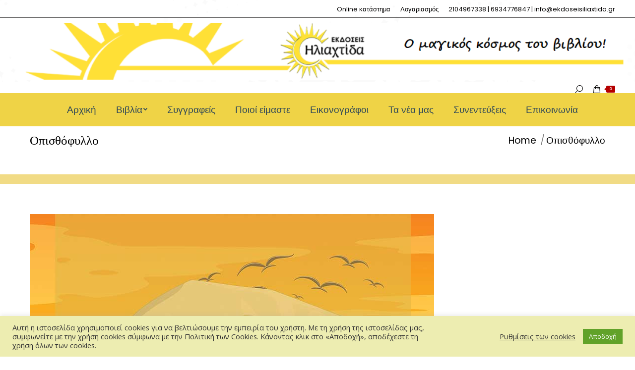

--- FILE ---
content_type: text/html; charset=UTF-8
request_url: https://ekdoseisiliaxtida.gr/?attachment_id=4097
body_size: 19726
content:
<!DOCTYPE html>
<!--[if !(IE 6) | !(IE 7) | !(IE 8)  ]><!-->
<html lang="el"
	prefix="og: https://ogp.me/ns#"  class="no-js">
<!--<![endif]-->
<head>
	<meta charset="UTF-8" />
		<meta name="viewport" content="width=device-width, initial-scale=1, maximum-scale=1, user-scalable=0">
		<meta name="theme-color" content="#b50000"/>	<link rel="profile" href="http://gmpg.org/xfn/11" />
	        <script type="text/javascript">
            if (/Android|webOS|iPhone|iPad|iPod|BlackBerry|IEMobile|Opera Mini/i.test(navigator.userAgent)) {
                var originalAddEventListener = EventTarget.prototype.addEventListener,
                    oldWidth = window.innerWidth;

                EventTarget.prototype.addEventListener = function (eventName, eventHandler, useCapture) {
                    if (eventName === "resize") {
                        originalAddEventListener.call(this, eventName, function (event) {
                            if (oldWidth === window.innerWidth) {
                                return;
                            }
                            else if (oldWidth !== window.innerWidth) {
                                oldWidth = window.innerWidth;
                            }
                            if (eventHandler.handleEvent) {
                                eventHandler.handleEvent.call(this, event);
                            }
                            else {
                                eventHandler.call(this, event);
                            };
                        }, useCapture);
                    }
                    else {
                        originalAddEventListener.call(this, eventName, eventHandler, useCapture);
                    };
                };
            };
        </script>
		<title>Οπισθόφυλλο | Εκδόσεις Ηλιαχτίδα</title>

		<!-- All in One SEO 4.1.4.5 -->
		<meta name="robots" content="max-image-preview:large" />
		<meta property="og:locale" content="el_GR" />
		<meta property="og:site_name" content="Εκδόσεις Ηλιαχτίδα" />
		<meta property="og:type" content="article" />
		<meta property="og:title" content="Οπισθόφυλλο | Εκδόσεις Ηλιαχτίδα" />
		<meta property="og:image" content="https://ekdoseisiliaxtida.gr/wp-content/uploads/2020/11/76421.jpg" />
		<meta property="og:image:secure_url" content="https://ekdoseisiliaxtida.gr/wp-content/uploads/2020/11/76421.jpg" />
		<meta property="og:image:width" content="1600" />
		<meta property="og:image:height" content="1068" />
		<meta property="article:published_time" content="2023-03-16T20:39:22+00:00" />
		<meta property="article:modified_time" content="2023-03-16T20:39:22+00:00" />
		<meta name="twitter:card" content="summary" />
		<meta name="twitter:domain" content="ekdoseisiliaxtida.gr" />
		<meta name="twitter:title" content="Οπισθόφυλλο | Εκδόσεις Ηλιαχτίδα" />
		<meta name="twitter:image" content="https://ekdoseisiliaxtida.gr/wp-content/uploads/2020/11/76421.jpg" />
		<script type="application/ld+json" class="aioseo-schema">
			{"@context":"https:\/\/schema.org","@graph":[{"@type":"WebSite","@id":"https:\/\/ekdoseisiliaxtida.gr\/#website","url":"https:\/\/ekdoseisiliaxtida.gr\/","name":"\u0395\u03ba\u03b4\u03cc\u03c3\u03b5\u03b9\u03c2 \u0397\u03bb\u03b9\u03b1\u03c7\u03c4\u03af\u03b4\u03b1","description":"\u039f \u03bc\u03b1\u03b3\u03b9\u03ba\u03cc\u03c2 \u03ba\u03cc\u03c3\u03bc\u03bf\u03c2 \u03c4\u03bf\u03c5 \u03b2\u03b9\u03b2\u03bb\u03af\u03bf\u03c5!","inLanguage":"el","publisher":{"@id":"https:\/\/ekdoseisiliaxtida.gr\/#organization"}},{"@type":"Organization","@id":"https:\/\/ekdoseisiliaxtida.gr\/#organization","name":"\u0395\u03ba\u03b4\u03cc\u03c3\u03b5\u03b9\u03c2 \u0397\u03bb\u03b9\u03b1\u03c7\u03c4\u03af\u03b4\u03b1","url":"https:\/\/ekdoseisiliaxtida.gr\/","logo":{"@type":"ImageObject","@id":"https:\/\/ekdoseisiliaxtida.gr\/#organizationLogo","url":"https:\/\/ekdoseisiliaxtida.gr\/wp-content\/uploads\/2020\/11\/logo.png","width":203,"height":71,"caption":"\u0395\u03ba\u03b4\u03cc\u03c3\u03b5\u03b9\u03c2 \u0397\u03bb\u03b9\u03b1\u03c7\u03c4\u03af\u03b4\u03b1"},"image":{"@id":"https:\/\/ekdoseisiliaxtida.gr\/#organizationLogo"}},{"@type":"BreadcrumbList","@id":"https:\/\/ekdoseisiliaxtida.gr\/?attachment_id=4097#breadcrumblist","itemListElement":[{"@type":"ListItem","@id":"https:\/\/ekdoseisiliaxtida.gr\/#listItem","position":1,"item":{"@type":"WebPage","@id":"https:\/\/ekdoseisiliaxtida.gr\/","name":"Home","description":"\u039f \u03bc\u03b1\u03b3\u03b9\u03ba\u03cc\u03c2 \u03ba\u03cc\u03c3\u03bc\u03bf\u03c2 \u03c4\u03bf\u03c5 \u03b2\u03b9\u03b2\u03bb\u03af\u03bf\u03c5!","url":"https:\/\/ekdoseisiliaxtida.gr\/"}}]},{"@type":"Person","@id":"https:\/\/ekdoseisiliaxtida.gr\/author\/iliaxtida-admin\/#author","url":"https:\/\/ekdoseisiliaxtida.gr\/author\/iliaxtida-admin\/","name":"\u0395\u03ba\u03b4\u03cc\u03c3\u03b5\u03b9\u03c2 \u0397\u03bb\u03b9\u03b1\u03c7\u03c4\u03af\u03b4\u03b1","image":{"@type":"ImageObject","@id":"https:\/\/ekdoseisiliaxtida.gr\/?attachment_id=4097#authorImage","url":"https:\/\/secure.gravatar.com\/avatar\/e06785296bc17d038074e76e08175a37?s=96&d=mm&r=g","width":96,"height":96,"caption":"\u0395\u03ba\u03b4\u03cc\u03c3\u03b5\u03b9\u03c2 \u0397\u03bb\u03b9\u03b1\u03c7\u03c4\u03af\u03b4\u03b1"}},{"@type":"ItemPage","@id":"https:\/\/ekdoseisiliaxtida.gr\/?attachment_id=4097#itempage","url":"https:\/\/ekdoseisiliaxtida.gr\/?attachment_id=4097","name":"\u039f\u03c0\u03b9\u03c3\u03b8\u03cc\u03c6\u03c5\u03bb\u03bb\u03bf | \u0395\u03ba\u03b4\u03cc\u03c3\u03b5\u03b9\u03c2 \u0397\u03bb\u03b9\u03b1\u03c7\u03c4\u03af\u03b4\u03b1","inLanguage":"el","isPartOf":{"@id":"https:\/\/ekdoseisiliaxtida.gr\/#website"},"breadcrumb":{"@id":"https:\/\/ekdoseisiliaxtida.gr\/?attachment_id=4097#breadcrumblist"},"author":"https:\/\/ekdoseisiliaxtida.gr\/author\/iliaxtida-admin\/#author","creator":"https:\/\/ekdoseisiliaxtida.gr\/author\/iliaxtida-admin\/#author","datePublished":"2023-03-16T20:39:22+00:00","dateModified":"2023-03-16T20:39:22+00:00"}]}
		</script>
		<!-- All in One SEO -->

<link rel='dns-prefetch' href='//fonts.googleapis.com' />
<link rel="alternate" type="application/rss+xml" title="Ροή RSS &raquo; Εκδόσεις Ηλιαχτίδα" href="https://ekdoseisiliaxtida.gr/feed/" />
<link rel="alternate" type="application/rss+xml" title="Ροή Σχολίων &raquo; Εκδόσεις Ηλιαχτίδα" href="https://ekdoseisiliaxtida.gr/comments/feed/" />
<link rel="alternate" type="application/rss+xml" title="Ροή Σχολίων Εκδόσεις Ηλιαχτίδα &raquo; Οπισθόφυλλο" href="https://ekdoseisiliaxtida.gr/?attachment_id=4097/feed/" />
		<!-- This site uses the Google Analytics by MonsterInsights plugin v8.12.1 - Using Analytics tracking - https://www.monsterinsights.com/ -->
							<script
				src="//www.googletagmanager.com/gtag/js?id=G-LEK6R4VQN2"  data-cfasync="false" data-wpfc-render="false" type="text/javascript" async></script>
			<script data-cfasync="false" data-wpfc-render="false" type="text/javascript">
				var mi_version = '8.12.1';
				var mi_track_user = true;
				var mi_no_track_reason = '';
				
								var disableStrs = [
										'ga-disable-G-LEK6R4VQN2',
														];

				/* Function to detect opted out users */
				function __gtagTrackerIsOptedOut() {
					for (var index = 0; index < disableStrs.length; index++) {
						if (document.cookie.indexOf(disableStrs[index] + '=true') > -1) {
							return true;
						}
					}

					return false;
				}

				/* Disable tracking if the opt-out cookie exists. */
				if (__gtagTrackerIsOptedOut()) {
					for (var index = 0; index < disableStrs.length; index++) {
						window[disableStrs[index]] = true;
					}
				}

				/* Opt-out function */
				function __gtagTrackerOptout() {
					for (var index = 0; index < disableStrs.length; index++) {
						document.cookie = disableStrs[index] + '=true; expires=Thu, 31 Dec 2099 23:59:59 UTC; path=/';
						window[disableStrs[index]] = true;
					}
				}

				if ('undefined' === typeof gaOptout) {
					function gaOptout() {
						__gtagTrackerOptout();
					}
				}
								window.dataLayer = window.dataLayer || [];

				window.MonsterInsightsDualTracker = {
					helpers: {},
					trackers: {},
				};
				if (mi_track_user) {
					function __gtagDataLayer() {
						dataLayer.push(arguments);
					}

					function __gtagTracker(type, name, parameters) {
						if (!parameters) {
							parameters = {};
						}

						if (parameters.send_to) {
							__gtagDataLayer.apply(null, arguments);
							return;
						}

						if (type === 'event') {
														parameters.send_to = monsterinsights_frontend.v4_id;
							var hookName = name;
							if (typeof parameters['event_category'] !== 'undefined') {
								hookName = parameters['event_category'] + ':' + name;
							}

							if (typeof MonsterInsightsDualTracker.trackers[hookName] !== 'undefined') {
								MonsterInsightsDualTracker.trackers[hookName](parameters);
							} else {
								__gtagDataLayer('event', name, parameters);
							}
							
													} else {
							__gtagDataLayer.apply(null, arguments);
						}
					}

					__gtagTracker('js', new Date());
					__gtagTracker('set', {
						'developer_id.dZGIzZG': true,
											});
										__gtagTracker('config', 'G-LEK6R4VQN2', {"forceSSL":"true","link_attribution":"true"} );
															window.gtag = __gtagTracker;										(function () {
						/* https://developers.google.com/analytics/devguides/collection/analyticsjs/ */
						/* ga and __gaTracker compatibility shim. */
						var noopfn = function () {
							return null;
						};
						var newtracker = function () {
							return new Tracker();
						};
						var Tracker = function () {
							return null;
						};
						var p = Tracker.prototype;
						p.get = noopfn;
						p.set = noopfn;
						p.send = function () {
							var args = Array.prototype.slice.call(arguments);
							args.unshift('send');
							__gaTracker.apply(null, args);
						};
						var __gaTracker = function () {
							var len = arguments.length;
							if (len === 0) {
								return;
							}
							var f = arguments[len - 1];
							if (typeof f !== 'object' || f === null || typeof f.hitCallback !== 'function') {
								if ('send' === arguments[0]) {
									var hitConverted, hitObject = false, action;
									if ('event' === arguments[1]) {
										if ('undefined' !== typeof arguments[3]) {
											hitObject = {
												'eventAction': arguments[3],
												'eventCategory': arguments[2],
												'eventLabel': arguments[4],
												'value': arguments[5] ? arguments[5] : 1,
											}
										}
									}
									if ('pageview' === arguments[1]) {
										if ('undefined' !== typeof arguments[2]) {
											hitObject = {
												'eventAction': 'page_view',
												'page_path': arguments[2],
											}
										}
									}
									if (typeof arguments[2] === 'object') {
										hitObject = arguments[2];
									}
									if (typeof arguments[5] === 'object') {
										Object.assign(hitObject, arguments[5]);
									}
									if ('undefined' !== typeof arguments[1].hitType) {
										hitObject = arguments[1];
										if ('pageview' === hitObject.hitType) {
											hitObject.eventAction = 'page_view';
										}
									}
									if (hitObject) {
										action = 'timing' === arguments[1].hitType ? 'timing_complete' : hitObject.eventAction;
										hitConverted = mapArgs(hitObject);
										__gtagTracker('event', action, hitConverted);
									}
								}
								return;
							}

							function mapArgs(args) {
								var arg, hit = {};
								var gaMap = {
									'eventCategory': 'event_category',
									'eventAction': 'event_action',
									'eventLabel': 'event_label',
									'eventValue': 'event_value',
									'nonInteraction': 'non_interaction',
									'timingCategory': 'event_category',
									'timingVar': 'name',
									'timingValue': 'value',
									'timingLabel': 'event_label',
									'page': 'page_path',
									'location': 'page_location',
									'title': 'page_title',
								};
								for (arg in args) {
																		if (!(!args.hasOwnProperty(arg) || !gaMap.hasOwnProperty(arg))) {
										hit[gaMap[arg]] = args[arg];
									} else {
										hit[arg] = args[arg];
									}
								}
								return hit;
							}

							try {
								f.hitCallback();
							} catch (ex) {
							}
						};
						__gaTracker.create = newtracker;
						__gaTracker.getByName = newtracker;
						__gaTracker.getAll = function () {
							return [];
						};
						__gaTracker.remove = noopfn;
						__gaTracker.loaded = true;
						window['__gaTracker'] = __gaTracker;
					})();
									} else {
										console.log("");
					(function () {
						function __gtagTracker() {
							return null;
						}

						window['__gtagTracker'] = __gtagTracker;
						window['gtag'] = __gtagTracker;
					})();
									}
			</script>
				<!-- / Google Analytics by MonsterInsights -->
		<script type="text/javascript">
window._wpemojiSettings = {"baseUrl":"https:\/\/s.w.org\/images\/core\/emoji\/14.0.0\/72x72\/","ext":".png","svgUrl":"https:\/\/s.w.org\/images\/core\/emoji\/14.0.0\/svg\/","svgExt":".svg","source":{"concatemoji":"https:\/\/ekdoseisiliaxtida.gr\/wp-includes\/js\/wp-emoji-release.min.js?ver=6.1.9"}};
/*! This file is auto-generated */
!function(e,a,t){var n,r,o,i=a.createElement("canvas"),p=i.getContext&&i.getContext("2d");function s(e,t){var a=String.fromCharCode,e=(p.clearRect(0,0,i.width,i.height),p.fillText(a.apply(this,e),0,0),i.toDataURL());return p.clearRect(0,0,i.width,i.height),p.fillText(a.apply(this,t),0,0),e===i.toDataURL()}function c(e){var t=a.createElement("script");t.src=e,t.defer=t.type="text/javascript",a.getElementsByTagName("head")[0].appendChild(t)}for(o=Array("flag","emoji"),t.supports={everything:!0,everythingExceptFlag:!0},r=0;r<o.length;r++)t.supports[o[r]]=function(e){if(p&&p.fillText)switch(p.textBaseline="top",p.font="600 32px Arial",e){case"flag":return s([127987,65039,8205,9895,65039],[127987,65039,8203,9895,65039])?!1:!s([55356,56826,55356,56819],[55356,56826,8203,55356,56819])&&!s([55356,57332,56128,56423,56128,56418,56128,56421,56128,56430,56128,56423,56128,56447],[55356,57332,8203,56128,56423,8203,56128,56418,8203,56128,56421,8203,56128,56430,8203,56128,56423,8203,56128,56447]);case"emoji":return!s([129777,127995,8205,129778,127999],[129777,127995,8203,129778,127999])}return!1}(o[r]),t.supports.everything=t.supports.everything&&t.supports[o[r]],"flag"!==o[r]&&(t.supports.everythingExceptFlag=t.supports.everythingExceptFlag&&t.supports[o[r]]);t.supports.everythingExceptFlag=t.supports.everythingExceptFlag&&!t.supports.flag,t.DOMReady=!1,t.readyCallback=function(){t.DOMReady=!0},t.supports.everything||(n=function(){t.readyCallback()},a.addEventListener?(a.addEventListener("DOMContentLoaded",n,!1),e.addEventListener("load",n,!1)):(e.attachEvent("onload",n),a.attachEvent("onreadystatechange",function(){"complete"===a.readyState&&t.readyCallback()})),(e=t.source||{}).concatemoji?c(e.concatemoji):e.wpemoji&&e.twemoji&&(c(e.twemoji),c(e.wpemoji)))}(window,document,window._wpemojiSettings);
</script>
<style type="text/css">
img.wp-smiley,
img.emoji {
	display: inline !important;
	border: none !important;
	box-shadow: none !important;
	height: 1em !important;
	width: 1em !important;
	margin: 0 0.07em !important;
	vertical-align: -0.1em !important;
	background: none !important;
	padding: 0 !important;
}
</style>
	<link rel='stylesheet' id='wp-block-library-css' href='https://ekdoseisiliaxtida.gr/wp-includes/css/dist/block-library/style.min.css?ver=6.1.9' type='text/css' media='all' />
<style id='wp-block-library-theme-inline-css' type='text/css'>
.wp-block-audio figcaption{color:#555;font-size:13px;text-align:center}.is-dark-theme .wp-block-audio figcaption{color:hsla(0,0%,100%,.65)}.wp-block-audio{margin:0 0 1em}.wp-block-code{border:1px solid #ccc;border-radius:4px;font-family:Menlo,Consolas,monaco,monospace;padding:.8em 1em}.wp-block-embed figcaption{color:#555;font-size:13px;text-align:center}.is-dark-theme .wp-block-embed figcaption{color:hsla(0,0%,100%,.65)}.wp-block-embed{margin:0 0 1em}.blocks-gallery-caption{color:#555;font-size:13px;text-align:center}.is-dark-theme .blocks-gallery-caption{color:hsla(0,0%,100%,.65)}.wp-block-image figcaption{color:#555;font-size:13px;text-align:center}.is-dark-theme .wp-block-image figcaption{color:hsla(0,0%,100%,.65)}.wp-block-image{margin:0 0 1em}.wp-block-pullquote{border-top:4px solid;border-bottom:4px solid;margin-bottom:1.75em;color:currentColor}.wp-block-pullquote__citation,.wp-block-pullquote cite,.wp-block-pullquote footer{color:currentColor;text-transform:uppercase;font-size:.8125em;font-style:normal}.wp-block-quote{border-left:.25em solid;margin:0 0 1.75em;padding-left:1em}.wp-block-quote cite,.wp-block-quote footer{color:currentColor;font-size:.8125em;position:relative;font-style:normal}.wp-block-quote.has-text-align-right{border-left:none;border-right:.25em solid;padding-left:0;padding-right:1em}.wp-block-quote.has-text-align-center{border:none;padding-left:0}.wp-block-quote.is-large,.wp-block-quote.is-style-large,.wp-block-quote.is-style-plain{border:none}.wp-block-search .wp-block-search__label{font-weight:700}.wp-block-search__button{border:1px solid #ccc;padding:.375em .625em}:where(.wp-block-group.has-background){padding:1.25em 2.375em}.wp-block-separator.has-css-opacity{opacity:.4}.wp-block-separator{border:none;border-bottom:2px solid;margin-left:auto;margin-right:auto}.wp-block-separator.has-alpha-channel-opacity{opacity:1}.wp-block-separator:not(.is-style-wide):not(.is-style-dots){width:100px}.wp-block-separator.has-background:not(.is-style-dots){border-bottom:none;height:1px}.wp-block-separator.has-background:not(.is-style-wide):not(.is-style-dots){height:2px}.wp-block-table{margin:"0 0 1em 0"}.wp-block-table thead{border-bottom:3px solid}.wp-block-table tfoot{border-top:3px solid}.wp-block-table td,.wp-block-table th{word-break:normal}.wp-block-table figcaption{color:#555;font-size:13px;text-align:center}.is-dark-theme .wp-block-table figcaption{color:hsla(0,0%,100%,.65)}.wp-block-video figcaption{color:#555;font-size:13px;text-align:center}.is-dark-theme .wp-block-video figcaption{color:hsla(0,0%,100%,.65)}.wp-block-video{margin:0 0 1em}.wp-block-template-part.has-background{padding:1.25em 2.375em;margin-top:0;margin-bottom:0}
</style>
<link rel='stylesheet' id='wc-blocks-vendors-style-css' href='https://ekdoseisiliaxtida.gr/wp-content/plugins/woocommerce/packages/woocommerce-blocks/build/wc-blocks-vendors-style.css?ver=5.9.1' type='text/css' media='all' />
<link rel='stylesheet' id='wc-blocks-style-css' href='https://ekdoseisiliaxtida.gr/wp-content/plugins/woocommerce/packages/woocommerce-blocks/build/wc-blocks-style.css?ver=5.9.1' type='text/css' media='all' />
<link rel='stylesheet' id='classic-theme-styles-css' href='https://ekdoseisiliaxtida.gr/wp-includes/css/classic-themes.min.css?ver=1' type='text/css' media='all' />
<style id='global-styles-inline-css' type='text/css'>
body{--wp--preset--color--black: #000000;--wp--preset--color--cyan-bluish-gray: #abb8c3;--wp--preset--color--white: #FFF;--wp--preset--color--pale-pink: #f78da7;--wp--preset--color--vivid-red: #cf2e2e;--wp--preset--color--luminous-vivid-orange: #ff6900;--wp--preset--color--luminous-vivid-amber: #fcb900;--wp--preset--color--light-green-cyan: #7bdcb5;--wp--preset--color--vivid-green-cyan: #00d084;--wp--preset--color--pale-cyan-blue: #8ed1fc;--wp--preset--color--vivid-cyan-blue: #0693e3;--wp--preset--color--vivid-purple: #9b51e0;--wp--preset--color--accent: #b50000;--wp--preset--color--dark-gray: #111;--wp--preset--color--light-gray: #767676;--wp--preset--gradient--vivid-cyan-blue-to-vivid-purple: linear-gradient(135deg,rgba(6,147,227,1) 0%,rgb(155,81,224) 100%);--wp--preset--gradient--light-green-cyan-to-vivid-green-cyan: linear-gradient(135deg,rgb(122,220,180) 0%,rgb(0,208,130) 100%);--wp--preset--gradient--luminous-vivid-amber-to-luminous-vivid-orange: linear-gradient(135deg,rgba(252,185,0,1) 0%,rgba(255,105,0,1) 100%);--wp--preset--gradient--luminous-vivid-orange-to-vivid-red: linear-gradient(135deg,rgba(255,105,0,1) 0%,rgb(207,46,46) 100%);--wp--preset--gradient--very-light-gray-to-cyan-bluish-gray: linear-gradient(135deg,rgb(238,238,238) 0%,rgb(169,184,195) 100%);--wp--preset--gradient--cool-to-warm-spectrum: linear-gradient(135deg,rgb(74,234,220) 0%,rgb(151,120,209) 20%,rgb(207,42,186) 40%,rgb(238,44,130) 60%,rgb(251,105,98) 80%,rgb(254,248,76) 100%);--wp--preset--gradient--blush-light-purple: linear-gradient(135deg,rgb(255,206,236) 0%,rgb(152,150,240) 100%);--wp--preset--gradient--blush-bordeaux: linear-gradient(135deg,rgb(254,205,165) 0%,rgb(254,45,45) 50%,rgb(107,0,62) 100%);--wp--preset--gradient--luminous-dusk: linear-gradient(135deg,rgb(255,203,112) 0%,rgb(199,81,192) 50%,rgb(65,88,208) 100%);--wp--preset--gradient--pale-ocean: linear-gradient(135deg,rgb(255,245,203) 0%,rgb(182,227,212) 50%,rgb(51,167,181) 100%);--wp--preset--gradient--electric-grass: linear-gradient(135deg,rgb(202,248,128) 0%,rgb(113,206,126) 100%);--wp--preset--gradient--midnight: linear-gradient(135deg,rgb(2,3,129) 0%,rgb(40,116,252) 100%);--wp--preset--duotone--dark-grayscale: url('#wp-duotone-dark-grayscale');--wp--preset--duotone--grayscale: url('#wp-duotone-grayscale');--wp--preset--duotone--purple-yellow: url('#wp-duotone-purple-yellow');--wp--preset--duotone--blue-red: url('#wp-duotone-blue-red');--wp--preset--duotone--midnight: url('#wp-duotone-midnight');--wp--preset--duotone--magenta-yellow: url('#wp-duotone-magenta-yellow');--wp--preset--duotone--purple-green: url('#wp-duotone-purple-green');--wp--preset--duotone--blue-orange: url('#wp-duotone-blue-orange');--wp--preset--font-size--small: 13px;--wp--preset--font-size--medium: 20px;--wp--preset--font-size--large: 36px;--wp--preset--font-size--x-large: 42px;--wp--preset--spacing--20: 0.44rem;--wp--preset--spacing--30: 0.67rem;--wp--preset--spacing--40: 1rem;--wp--preset--spacing--50: 1.5rem;--wp--preset--spacing--60: 2.25rem;--wp--preset--spacing--70: 3.38rem;--wp--preset--spacing--80: 5.06rem;}:where(.is-layout-flex){gap: 0.5em;}body .is-layout-flow > .alignleft{float: left;margin-inline-start: 0;margin-inline-end: 2em;}body .is-layout-flow > .alignright{float: right;margin-inline-start: 2em;margin-inline-end: 0;}body .is-layout-flow > .aligncenter{margin-left: auto !important;margin-right: auto !important;}body .is-layout-constrained > .alignleft{float: left;margin-inline-start: 0;margin-inline-end: 2em;}body .is-layout-constrained > .alignright{float: right;margin-inline-start: 2em;margin-inline-end: 0;}body .is-layout-constrained > .aligncenter{margin-left: auto !important;margin-right: auto !important;}body .is-layout-constrained > :where(:not(.alignleft):not(.alignright):not(.alignfull)){max-width: var(--wp--style--global--content-size);margin-left: auto !important;margin-right: auto !important;}body .is-layout-constrained > .alignwide{max-width: var(--wp--style--global--wide-size);}body .is-layout-flex{display: flex;}body .is-layout-flex{flex-wrap: wrap;align-items: center;}body .is-layout-flex > *{margin: 0;}:where(.wp-block-columns.is-layout-flex){gap: 2em;}.has-black-color{color: var(--wp--preset--color--black) !important;}.has-cyan-bluish-gray-color{color: var(--wp--preset--color--cyan-bluish-gray) !important;}.has-white-color{color: var(--wp--preset--color--white) !important;}.has-pale-pink-color{color: var(--wp--preset--color--pale-pink) !important;}.has-vivid-red-color{color: var(--wp--preset--color--vivid-red) !important;}.has-luminous-vivid-orange-color{color: var(--wp--preset--color--luminous-vivid-orange) !important;}.has-luminous-vivid-amber-color{color: var(--wp--preset--color--luminous-vivid-amber) !important;}.has-light-green-cyan-color{color: var(--wp--preset--color--light-green-cyan) !important;}.has-vivid-green-cyan-color{color: var(--wp--preset--color--vivid-green-cyan) !important;}.has-pale-cyan-blue-color{color: var(--wp--preset--color--pale-cyan-blue) !important;}.has-vivid-cyan-blue-color{color: var(--wp--preset--color--vivid-cyan-blue) !important;}.has-vivid-purple-color{color: var(--wp--preset--color--vivid-purple) !important;}.has-black-background-color{background-color: var(--wp--preset--color--black) !important;}.has-cyan-bluish-gray-background-color{background-color: var(--wp--preset--color--cyan-bluish-gray) !important;}.has-white-background-color{background-color: var(--wp--preset--color--white) !important;}.has-pale-pink-background-color{background-color: var(--wp--preset--color--pale-pink) !important;}.has-vivid-red-background-color{background-color: var(--wp--preset--color--vivid-red) !important;}.has-luminous-vivid-orange-background-color{background-color: var(--wp--preset--color--luminous-vivid-orange) !important;}.has-luminous-vivid-amber-background-color{background-color: var(--wp--preset--color--luminous-vivid-amber) !important;}.has-light-green-cyan-background-color{background-color: var(--wp--preset--color--light-green-cyan) !important;}.has-vivid-green-cyan-background-color{background-color: var(--wp--preset--color--vivid-green-cyan) !important;}.has-pale-cyan-blue-background-color{background-color: var(--wp--preset--color--pale-cyan-blue) !important;}.has-vivid-cyan-blue-background-color{background-color: var(--wp--preset--color--vivid-cyan-blue) !important;}.has-vivid-purple-background-color{background-color: var(--wp--preset--color--vivid-purple) !important;}.has-black-border-color{border-color: var(--wp--preset--color--black) !important;}.has-cyan-bluish-gray-border-color{border-color: var(--wp--preset--color--cyan-bluish-gray) !important;}.has-white-border-color{border-color: var(--wp--preset--color--white) !important;}.has-pale-pink-border-color{border-color: var(--wp--preset--color--pale-pink) !important;}.has-vivid-red-border-color{border-color: var(--wp--preset--color--vivid-red) !important;}.has-luminous-vivid-orange-border-color{border-color: var(--wp--preset--color--luminous-vivid-orange) !important;}.has-luminous-vivid-amber-border-color{border-color: var(--wp--preset--color--luminous-vivid-amber) !important;}.has-light-green-cyan-border-color{border-color: var(--wp--preset--color--light-green-cyan) !important;}.has-vivid-green-cyan-border-color{border-color: var(--wp--preset--color--vivid-green-cyan) !important;}.has-pale-cyan-blue-border-color{border-color: var(--wp--preset--color--pale-cyan-blue) !important;}.has-vivid-cyan-blue-border-color{border-color: var(--wp--preset--color--vivid-cyan-blue) !important;}.has-vivid-purple-border-color{border-color: var(--wp--preset--color--vivid-purple) !important;}.has-vivid-cyan-blue-to-vivid-purple-gradient-background{background: var(--wp--preset--gradient--vivid-cyan-blue-to-vivid-purple) !important;}.has-light-green-cyan-to-vivid-green-cyan-gradient-background{background: var(--wp--preset--gradient--light-green-cyan-to-vivid-green-cyan) !important;}.has-luminous-vivid-amber-to-luminous-vivid-orange-gradient-background{background: var(--wp--preset--gradient--luminous-vivid-amber-to-luminous-vivid-orange) !important;}.has-luminous-vivid-orange-to-vivid-red-gradient-background{background: var(--wp--preset--gradient--luminous-vivid-orange-to-vivid-red) !important;}.has-very-light-gray-to-cyan-bluish-gray-gradient-background{background: var(--wp--preset--gradient--very-light-gray-to-cyan-bluish-gray) !important;}.has-cool-to-warm-spectrum-gradient-background{background: var(--wp--preset--gradient--cool-to-warm-spectrum) !important;}.has-blush-light-purple-gradient-background{background: var(--wp--preset--gradient--blush-light-purple) !important;}.has-blush-bordeaux-gradient-background{background: var(--wp--preset--gradient--blush-bordeaux) !important;}.has-luminous-dusk-gradient-background{background: var(--wp--preset--gradient--luminous-dusk) !important;}.has-pale-ocean-gradient-background{background: var(--wp--preset--gradient--pale-ocean) !important;}.has-electric-grass-gradient-background{background: var(--wp--preset--gradient--electric-grass) !important;}.has-midnight-gradient-background{background: var(--wp--preset--gradient--midnight) !important;}.has-small-font-size{font-size: var(--wp--preset--font-size--small) !important;}.has-medium-font-size{font-size: var(--wp--preset--font-size--medium) !important;}.has-large-font-size{font-size: var(--wp--preset--font-size--large) !important;}.has-x-large-font-size{font-size: var(--wp--preset--font-size--x-large) !important;}
.wp-block-navigation a:where(:not(.wp-element-button)){color: inherit;}
:where(.wp-block-columns.is-layout-flex){gap: 2em;}
.wp-block-pullquote{font-size: 1.5em;line-height: 1.6;}
</style>
<link rel='stylesheet' id='cookie-law-info-css' href='https://ekdoseisiliaxtida.gr/wp-content/plugins/cookie-law-info/public/css/cookie-law-info-public.css?ver=2.0.6' type='text/css' media='all' />
<link rel='stylesheet' id='cookie-law-info-gdpr-css' href='https://ekdoseisiliaxtida.gr/wp-content/plugins/cookie-law-info/public/css/cookie-law-info-gdpr.css?ver=2.0.6' type='text/css' media='all' />
<link rel='stylesheet' id='rs-plugin-settings-css' href='https://ekdoseisiliaxtida.gr/wp-content/plugins/revslider/public/assets/css/rs6.css?ver=6.2.23' type='text/css' media='all' />
<style id='rs-plugin-settings-inline-css' type='text/css'>
#rs-demo-id {}
</style>
<link rel='stylesheet' id='wcpa-frontend-css' href='https://ekdoseisiliaxtida.gr/wp-content/plugins/woo-custom-product-addons/assets/css/frontend.min.css?ver=1.0.0' type='text/css' media='all' />
<style id='woocommerce-inline-inline-css' type='text/css'>
.woocommerce form .form-row .required { visibility: visible; }
</style>
<link rel='stylesheet' id='dt-web-fonts-css' href='https://fonts.googleapis.com/css?family=Poppins:400,600,700%7CRoboto:400,600,700%7COpen+Sans:400,600,700' type='text/css' media='all' />
<link rel='stylesheet' id='dt-main-css' href='https://ekdoseisiliaxtida.gr/wp-content/themes/dt-the7/css/main.min.css?ver=9.2.2' type='text/css' media='all' />
<style id='dt-main-inline-css' type='text/css'>
body #load {
  display: block;
  height: 100%;
  overflow: hidden;
  position: fixed;
  width: 100%;
  z-index: 9901;
  opacity: 1;
  visibility: visible;
  transition: all .35s ease-out;
}
.load-wrap {
  width: 100%;
  height: 100%;
  background-position: center center;
  background-repeat: no-repeat;
  text-align: center;
}
.load-wrap > svg {
  position: absolute;
  top: 50%;
  left: 50%;
  transform: translate(-50%,-50%);
}
#load {
  background-color: rgba(255,255,255,0.45);
}
.uil-default rect:not(.bk) {
  fill: rgba(28,10,10,0.76);
}
.uil-ring > path {
  fill: rgba(28,10,10,0.76);
}
.ring-loader .circle {
  fill: rgba(28,10,10,0.76);
}
.ring-loader .moving-circle {
  fill: #1c0a0a;
}
.uil-hourglass .glass {
  stroke: #1c0a0a;
}
.uil-hourglass .sand {
  fill: rgba(28,10,10,0.76);
}
.spinner-loader .load-wrap {
  background-image: url("data:image/svg+xml,%3Csvg width='75px' height='75px' xmlns='http://www.w3.org/2000/svg' viewBox='0 0 100 100' preserveAspectRatio='xMidYMid' class='uil-default'%3E%3Crect x='0' y='0' width='100' height='100' fill='none' class='bk'%3E%3C/rect%3E%3Crect  x='46.5' y='40' width='7' height='20' rx='5' ry='5' fill='rgba%2828%2C10%2C10%2C0.76%29' transform='rotate(0 50 50) translate(0 -30)'%3E  %3Canimate attributeName='opacity' from='1' to='0' dur='1s' begin='0s' repeatCount='indefinite'/%3E%3C/rect%3E%3Crect  x='46.5' y='40' width='7' height='20' rx='5' ry='5' fill='rgba%2828%2C10%2C10%2C0.76%29' transform='rotate(30 50 50) translate(0 -30)'%3E  %3Canimate attributeName='opacity' from='1' to='0' dur='1s' begin='0.08333333333333333s' repeatCount='indefinite'/%3E%3C/rect%3E%3Crect  x='46.5' y='40' width='7' height='20' rx='5' ry='5' fill='rgba%2828%2C10%2C10%2C0.76%29' transform='rotate(60 50 50) translate(0 -30)'%3E  %3Canimate attributeName='opacity' from='1' to='0' dur='1s' begin='0.16666666666666666s' repeatCount='indefinite'/%3E%3C/rect%3E%3Crect  x='46.5' y='40' width='7' height='20' rx='5' ry='5' fill='rgba%2828%2C10%2C10%2C0.76%29' transform='rotate(90 50 50) translate(0 -30)'%3E  %3Canimate attributeName='opacity' from='1' to='0' dur='1s' begin='0.25s' repeatCount='indefinite'/%3E%3C/rect%3E%3Crect  x='46.5' y='40' width='7' height='20' rx='5' ry='5' fill='rgba%2828%2C10%2C10%2C0.76%29' transform='rotate(120 50 50) translate(0 -30)'%3E  %3Canimate attributeName='opacity' from='1' to='0' dur='1s' begin='0.3333333333333333s' repeatCount='indefinite'/%3E%3C/rect%3E%3Crect  x='46.5' y='40' width='7' height='20' rx='5' ry='5' fill='rgba%2828%2C10%2C10%2C0.76%29' transform='rotate(150 50 50) translate(0 -30)'%3E  %3Canimate attributeName='opacity' from='1' to='0' dur='1s' begin='0.4166666666666667s' repeatCount='indefinite'/%3E%3C/rect%3E%3Crect  x='46.5' y='40' width='7' height='20' rx='5' ry='5' fill='rgba%2828%2C10%2C10%2C0.76%29' transform='rotate(180 50 50) translate(0 -30)'%3E  %3Canimate attributeName='opacity' from='1' to='0' dur='1s' begin='0.5s' repeatCount='indefinite'/%3E%3C/rect%3E%3Crect  x='46.5' y='40' width='7' height='20' rx='5' ry='5' fill='rgba%2828%2C10%2C10%2C0.76%29' transform='rotate(210 50 50) translate(0 -30)'%3E  %3Canimate attributeName='opacity' from='1' to='0' dur='1s' begin='0.5833333333333334s' repeatCount='indefinite'/%3E%3C/rect%3E%3Crect  x='46.5' y='40' width='7' height='20' rx='5' ry='5' fill='rgba%2828%2C10%2C10%2C0.76%29' transform='rotate(240 50 50) translate(0 -30)'%3E  %3Canimate attributeName='opacity' from='1' to='0' dur='1s' begin='0.6666666666666666s' repeatCount='indefinite'/%3E%3C/rect%3E%3Crect  x='46.5' y='40' width='7' height='20' rx='5' ry='5' fill='rgba%2828%2C10%2C10%2C0.76%29' transform='rotate(270 50 50) translate(0 -30)'%3E  %3Canimate attributeName='opacity' from='1' to='0' dur='1s' begin='0.75s' repeatCount='indefinite'/%3E%3C/rect%3E%3Crect  x='46.5' y='40' width='7' height='20' rx='5' ry='5' fill='rgba%2828%2C10%2C10%2C0.76%29' transform='rotate(300 50 50) translate(0 -30)'%3E  %3Canimate attributeName='opacity' from='1' to='0' dur='1s' begin='0.8333333333333334s' repeatCount='indefinite'/%3E%3C/rect%3E%3Crect  x='46.5' y='40' width='7' height='20' rx='5' ry='5' fill='rgba%2828%2C10%2C10%2C0.76%29' transform='rotate(330 50 50) translate(0 -30)'%3E  %3Canimate attributeName='opacity' from='1' to='0' dur='1s' begin='0.9166666666666666s' repeatCount='indefinite'/%3E%3C/rect%3E%3C/svg%3E");
}
.ring-loader .load-wrap {
  background-image: url("data:image/svg+xml,%3Csvg xmlns='http://www.w3.org/2000/svg' viewBox='0 0 32 32' width='72' height='72' fill='rgba%2828%2C10%2C10%2C0.76%29'%3E   %3Cpath opacity='.25' d='M16 0 A16 16 0 0 0 16 32 A16 16 0 0 0 16 0 M16 4 A12 12 0 0 1 16 28 A12 12 0 0 1 16 4'/%3E   %3Cpath d='M16 0 A16 16 0 0 1 32 16 L28 16 A12 12 0 0 0 16 4z'%3E     %3CanimateTransform attributeName='transform' type='rotate' from='0 16 16' to='360 16 16' dur='0.8s' repeatCount='indefinite' /%3E   %3C/path%3E %3C/svg%3E");
}
.hourglass-loader .load-wrap {
  background-image: url("data:image/svg+xml,%3Csvg xmlns='http://www.w3.org/2000/svg' viewBox='0 0 32 32' width='72' height='72' fill='rgba%2828%2C10%2C10%2C0.76%29'%3E   %3Cpath transform='translate(2)' d='M0 12 V20 H4 V12z'%3E      %3Canimate attributeName='d' values='M0 12 V20 H4 V12z; M0 4 V28 H4 V4z; M0 12 V20 H4 V12z; M0 12 V20 H4 V12z' dur='1.2s' repeatCount='indefinite' begin='0' keytimes='0;.2;.5;1' keySplines='0.2 0.2 0.4 0.8;0.2 0.6 0.4 0.8;0.2 0.8 0.4 0.8' calcMode='spline'  /%3E   %3C/path%3E   %3Cpath transform='translate(8)' d='M0 12 V20 H4 V12z'%3E     %3Canimate attributeName='d' values='M0 12 V20 H4 V12z; M0 4 V28 H4 V4z; M0 12 V20 H4 V12z; M0 12 V20 H4 V12z' dur='1.2s' repeatCount='indefinite' begin='0.2' keytimes='0;.2;.5;1' keySplines='0.2 0.2 0.4 0.8;0.2 0.6 0.4 0.8;0.2 0.8 0.4 0.8' calcMode='spline'  /%3E   %3C/path%3E   %3Cpath transform='translate(14)' d='M0 12 V20 H4 V12z'%3E     %3Canimate attributeName='d' values='M0 12 V20 H4 V12z; M0 4 V28 H4 V4z; M0 12 V20 H4 V12z; M0 12 V20 H4 V12z' dur='1.2s' repeatCount='indefinite' begin='0.4' keytimes='0;.2;.5;1' keySplines='0.2 0.2 0.4 0.8;0.2 0.6 0.4 0.8;0.2 0.8 0.4 0.8' calcMode='spline' /%3E   %3C/path%3E   %3Cpath transform='translate(20)' d='M0 12 V20 H4 V12z'%3E     %3Canimate attributeName='d' values='M0 12 V20 H4 V12z; M0 4 V28 H4 V4z; M0 12 V20 H4 V12z; M0 12 V20 H4 V12z' dur='1.2s' repeatCount='indefinite' begin='0.6' keytimes='0;.2;.5;1' keySplines='0.2 0.2 0.4 0.8;0.2 0.6 0.4 0.8;0.2 0.8 0.4 0.8' calcMode='spline' /%3E   %3C/path%3E   %3Cpath transform='translate(26)' d='M0 12 V20 H4 V12z'%3E     %3Canimate attributeName='d' values='M0 12 V20 H4 V12z; M0 4 V28 H4 V4z; M0 12 V20 H4 V12z; M0 12 V20 H4 V12z' dur='1.2s' repeatCount='indefinite' begin='0.8' keytimes='0;.2;.5;1' keySplines='0.2 0.2 0.4 0.8;0.2 0.6 0.4 0.8;0.2 0.8 0.4 0.8' calcMode='spline' /%3E   %3C/path%3E %3C/svg%3E");
}

</style>
<link rel='stylesheet' id='the7-font-css' href='https://ekdoseisiliaxtida.gr/wp-content/themes/dt-the7/fonts/icomoon-the7-font/icomoon-the7-font.min.css?ver=9.2.2' type='text/css' media='all' />
<link rel='stylesheet' id='the7-core-css' href='https://ekdoseisiliaxtida.gr/wp-content/plugins/dt-the7-core/assets/css/post-type.min.css?ver=2.5.4' type='text/css' media='all' />
<link rel='stylesheet' id='dt-custom-css' href='https://ekdoseisiliaxtida.gr/wp-content/uploads/the7-css/custom.css?ver=051a6a7bd47c' type='text/css' media='all' />
<link rel='stylesheet' id='wc-dt-custom-css' href='https://ekdoseisiliaxtida.gr/wp-content/uploads/the7-css/compatibility/wc-dt-custom.css?ver=051a6a7bd47c' type='text/css' media='all' />
<link rel='stylesheet' id='dt-media-css' href='https://ekdoseisiliaxtida.gr/wp-content/uploads/the7-css/media.css?ver=051a6a7bd47c' type='text/css' media='all' />
<link rel='stylesheet' id='the7-mega-menu-css' href='https://ekdoseisiliaxtida.gr/wp-content/uploads/the7-css/mega-menu.css?ver=051a6a7bd47c' type='text/css' media='all' />
<link rel='stylesheet' id='the7-elements-albums-portfolio-css' href='https://ekdoseisiliaxtida.gr/wp-content/uploads/the7-css/the7-elements-albums-portfolio.css?ver=051a6a7bd47c' type='text/css' media='all' />
<link rel='stylesheet' id='the7-elements-css' href='https://ekdoseisiliaxtida.gr/wp-content/uploads/the7-css/post-type-dynamic.css?ver=051a6a7bd47c' type='text/css' media='all' />
<link rel='stylesheet' id='style-css' href='https://ekdoseisiliaxtida.gr/wp-content/themes/dt-the7/style.css?ver=9.2.2' type='text/css' media='all' />
<script type='text/javascript' src='https://ekdoseisiliaxtida.gr/wp-includes/js/jquery/jquery.min.js?ver=3.6.1' id='jquery-core-js'></script>
<script type='text/javascript' src='https://ekdoseisiliaxtida.gr/wp-includes/js/jquery/jquery-migrate.min.js?ver=3.3.2' id='jquery-migrate-js'></script>
<script type='text/javascript' src='https://ekdoseisiliaxtida.gr/wp-content/plugins/google-analytics-for-wordpress/assets/js/frontend-gtag.min.js?ver=8.12.1' id='monsterinsights-frontend-script-js'></script>
<script data-cfasync="false" data-wpfc-render="false" type="text/javascript" id='monsterinsights-frontend-script-js-extra'>/* <![CDATA[ */
var monsterinsights_frontend = {"js_events_tracking":"true","download_extensions":"doc,pdf,ppt,zip,xls,docx,pptx,xlsx","inbound_paths":"[{\"path\":\"\\\/go\\\/\",\"label\":\"affiliate\"},{\"path\":\"\\\/recommend\\\/\",\"label\":\"affiliate\"}]","home_url":"https:\/\/ekdoseisiliaxtida.gr","hash_tracking":"false","ua":"","v4_id":"G-LEK6R4VQN2"};/* ]]> */
</script>
<script type='text/javascript' id='cookie-law-info-js-extra'>
/* <![CDATA[ */
var Cli_Data = {"nn_cookie_ids":[],"cookielist":[],"non_necessary_cookies":[],"ccpaEnabled":"","ccpaRegionBased":"","ccpaBarEnabled":"","strictlyEnabled":["necessary","obligatoire"],"ccpaType":"gdpr","js_blocking":"1","custom_integration":"","triggerDomRefresh":"","secure_cookies":""};
var cli_cookiebar_settings = {"animate_speed_hide":"500","animate_speed_show":"500","background":"#ededb1","border":"#b1a6a6c2","border_on":"","button_1_button_colour":"#61a229","button_1_button_hover":"#4e8221","button_1_link_colour":"#fff","button_1_as_button":"1","button_1_new_win":"","button_2_button_colour":"#333","button_2_button_hover":"#292929","button_2_link_colour":"#444","button_2_as_button":"","button_2_hidebar":"","button_3_button_colour":"#3566bb","button_3_button_hover":"#2a5296","button_3_link_colour":"#fff","button_3_as_button":"1","button_3_new_win":"","button_4_button_colour":"#000","button_4_button_hover":"#000000","button_4_link_colour":"#333333","button_4_as_button":"","button_7_button_colour":"#61a229","button_7_button_hover":"#4e8221","button_7_link_colour":"#fff","button_7_as_button":"1","button_7_new_win":"","font_family":"inherit","header_fix":"","notify_animate_hide":"1","notify_animate_show":"","notify_div_id":"#cookie-law-info-bar","notify_position_horizontal":"right","notify_position_vertical":"bottom","scroll_close":"","scroll_close_reload":"","accept_close_reload":"","reject_close_reload":"","showagain_tab":"","showagain_background":"#fff","showagain_border":"#000","showagain_div_id":"#cookie-law-info-again","showagain_x_position":"100px","text":"#333333","show_once_yn":"","show_once":"10000","logging_on":"","as_popup":"","popup_overlay":"1","bar_heading_text":"","cookie_bar_as":"banner","popup_showagain_position":"bottom-right","widget_position":"left"};
var log_object = {"ajax_url":"https:\/\/ekdoseisiliaxtida.gr\/wp-admin\/admin-ajax.php"};
/* ]]> */
</script>
<script type='text/javascript' src='https://ekdoseisiliaxtida.gr/wp-content/plugins/cookie-law-info/public/js/cookie-law-info-public.js?ver=2.0.6' id='cookie-law-info-js'></script>
<script type='text/javascript' src='https://ekdoseisiliaxtida.gr/wp-content/plugins/revslider/public/assets/js/rbtools.min.js?ver=6.2.23' id='tp-tools-js'></script>
<script type='text/javascript' src='https://ekdoseisiliaxtida.gr/wp-content/plugins/revslider/public/assets/js/rs6.min.js?ver=6.2.23' id='revmin-js'></script>
<script type='text/javascript' src='https://ekdoseisiliaxtida.gr/wp-content/plugins/woocommerce/assets/js/jquery-blockui/jquery.blockUI.min.js?ver=2.7.0-wc.5.8.1' id='jquery-blockui-js'></script>
<script type='text/javascript' id='wc-add-to-cart-js-extra'>
/* <![CDATA[ */
var wc_add_to_cart_params = {"ajax_url":"\/wp-admin\/admin-ajax.php","wc_ajax_url":"\/?wc-ajax=%%endpoint%%","i18n_view_cart":"\u03a0\u03c1\u03bf\u03b2\u03bf\u03bb\u03ae \u03ba\u03b1\u03bb\u03b1\u03b8\u03b9\u03bf\u03cd","cart_url":"https:\/\/ekdoseisiliaxtida.gr\/shop\/cart\/","is_cart":"","cart_redirect_after_add":"no"};
/* ]]> */
</script>
<script type='text/javascript' src='https://ekdoseisiliaxtida.gr/wp-content/plugins/woocommerce/assets/js/frontend/add-to-cart.min.js?ver=5.8.1' id='wc-add-to-cart-js'></script>
<script type='text/javascript' src='https://ekdoseisiliaxtida.gr/wp-content/plugins/js_composer/assets/js/vendors/woocommerce-add-to-cart.js?ver=6.4.2' id='vc_woocommerce-add-to-cart-js-js'></script>
<script type='text/javascript' id='dt-above-fold-js-extra'>
/* <![CDATA[ */
var dtLocal = {"themeUrl":"https:\/\/ekdoseisiliaxtida.gr\/wp-content\/themes\/dt-the7","passText":"To view this protected post, enter the password below:","moreButtonText":{"loading":"Loading...","loadMore":"Load more"},"postID":"4097","ajaxurl":"https:\/\/ekdoseisiliaxtida.gr\/wp-admin\/admin-ajax.php","REST":{"baseUrl":"https:\/\/ekdoseisiliaxtida.gr\/wp-json\/the7\/v1","endpoints":{"sendMail":"\/send-mail"}},"contactMessages":{"required":"One or more fields have an error. Please check and try again.","terms":"Please accept the privacy policy.","fillTheCaptchaError":"Please, fill the captcha."},"captchaSiteKey":"","ajaxNonce":"debf56b3b5","pageData":"","themeSettings":{"smoothScroll":"off","lazyLoading":false,"accentColor":{"mode":"solid","color":"#b50000"},"desktopHeader":{"height":130},"ToggleCaptionEnabled":"disabled","ToggleCaption":"Navigation","floatingHeader":{"showAfter":94,"showMenu":true,"height":120,"logo":{"showLogo":true,"html":"<img class=\" preload-me\" src=\"https:\/\/ekdoseisiliaxtida.gr\/wp-content\/uploads\/2022\/04\/Banner-\u03b3\u03b9\u03b1-site.png\" srcset=\"https:\/\/ekdoseisiliaxtida.gr\/wp-content\/uploads\/2022\/04\/Banner-\u03b3\u03b9\u03b1-site.png 1215w, https:\/\/ekdoseisiliaxtida.gr\/wp-content\/uploads\/2022\/04\/Banner-\u03b3\u03b9\u03b1-site.png 1215w\" width=\"1215\" height=\"115\"   sizes=\"1215px\" alt=\"\u0395\u03ba\u03b4\u03cc\u03c3\u03b5\u03b9\u03c2 \u0397\u03bb\u03b9\u03b1\u03c7\u03c4\u03af\u03b4\u03b1\" \/>","url":"https:\/\/ekdoseisiliaxtida.gr\/"}},"topLine":{"floatingTopLine":{"logo":{"showLogo":false,"html":""}}},"mobileHeader":{"firstSwitchPoint":860,"secondSwitchPoint":600,"firstSwitchPointHeight":60,"secondSwitchPointHeight":60,"mobileToggleCaptionEnabled":"disabled","mobileToggleCaption":"Menu"},"stickyMobileHeaderFirstSwitch":{"logo":{"html":"<img class=\" preload-me\" src=\"https:\/\/ekdoseisiliaxtida.gr\/wp-content\/uploads\/2022\/04\/Banner-\u03b3\u03b9\u03b1-site.png\" srcset=\"https:\/\/ekdoseisiliaxtida.gr\/wp-content\/uploads\/2022\/04\/Banner-\u03b3\u03b9\u03b1-site.png 1215w, https:\/\/ekdoseisiliaxtida.gr\/wp-content\/uploads\/2022\/04\/Banner-\u03b3\u03b9\u03b1-site.png 1215w\" width=\"1215\" height=\"115\"   sizes=\"1215px\" alt=\"\u0395\u03ba\u03b4\u03cc\u03c3\u03b5\u03b9\u03c2 \u0397\u03bb\u03b9\u03b1\u03c7\u03c4\u03af\u03b4\u03b1\" \/>"}},"stickyMobileHeaderSecondSwitch":{"logo":{"html":"<img class=\" preload-me\" src=\"https:\/\/ekdoseisiliaxtida.gr\/wp-content\/uploads\/2022\/04\/Banner-\u03b3\u03b9\u03b1-site.png\" srcset=\"https:\/\/ekdoseisiliaxtida.gr\/wp-content\/uploads\/2022\/04\/Banner-\u03b3\u03b9\u03b1-site.png 1215w, https:\/\/ekdoseisiliaxtida.gr\/wp-content\/uploads\/2022\/04\/Banner-\u03b3\u03b9\u03b1-site.png 1215w\" width=\"1215\" height=\"115\"   sizes=\"1215px\" alt=\"\u0395\u03ba\u03b4\u03cc\u03c3\u03b5\u03b9\u03c2 \u0397\u03bb\u03b9\u03b1\u03c7\u03c4\u03af\u03b4\u03b1\" \/>"}},"content":{"textColor":"#000000","headerColor":"#020000"},"sidebar":{"switchPoint":992},"boxedWidth":"1280px","stripes":{"stripe1":{"textColor":"#787d85","headerColor":"#3b3f4a"},"stripe2":{"textColor":"#8b9199","headerColor":"#ffffff"},"stripe3":{"textColor":"#ffffff","headerColor":"#ffffff"}}},"VCMobileScreenWidth":"778","wcCartFragmentHash":"9a35181610d10da19ed39e266952e711"};
var dtShare = {"shareButtonText":{"facebook":"Share on Facebook","twitter":"Tweet","pinterest":"Pin it","linkedin":"Share on Linkedin","whatsapp":"Share on Whatsapp"},"overlayOpacity":"85"};
/* ]]> */
</script>
<script type='text/javascript' src='https://ekdoseisiliaxtida.gr/wp-content/themes/dt-the7/js/above-the-fold.min.js?ver=9.2.2' id='dt-above-fold-js'></script>
<link rel="https://api.w.org/" href="https://ekdoseisiliaxtida.gr/wp-json/" /><link rel="alternate" type="application/json" href="https://ekdoseisiliaxtida.gr/wp-json/wp/v2/media/4097" /><link rel="EditURI" type="application/rsd+xml" title="RSD" href="https://ekdoseisiliaxtida.gr/xmlrpc.php?rsd" />
<link rel="wlwmanifest" type="application/wlwmanifest+xml" href="https://ekdoseisiliaxtida.gr/wp-includes/wlwmanifest.xml" />
<meta name="generator" content="WordPress 6.1.9" />
<meta name="generator" content="WooCommerce 5.8.1" />
<link rel='shortlink' href='https://ekdoseisiliaxtida.gr/?p=4097' />
<link rel="alternate" type="application/json+oembed" href="https://ekdoseisiliaxtida.gr/wp-json/oembed/1.0/embed?url=https%3A%2F%2Fekdoseisiliaxtida.gr%2F%3Fattachment_id%3D4097" />
<link rel="alternate" type="text/xml+oembed" href="https://ekdoseisiliaxtida.gr/wp-json/oembed/1.0/embed?url=https%3A%2F%2Fekdoseisiliaxtida.gr%2F%3Fattachment_id%3D4097&#038;format=xml" />
<script async src="https://www.googletagmanager.com/gtag/js?id=UA-86136556-1"></script>
<script>
  window.dataLayer = window.dataLayer || [];
  function gtag(){dataLayer.push(arguments);}
  gtag('js', new Date());

  gtag('config', 'UA-86136556-1');
</script><meta property="og:site_name" content="Εκδόσεις Ηλιαχτίδα" />
<meta property="og:title" content="Οπισθόφυλλο" />
<meta property="og:image" content="https://ekdoseisiliaxtida.gr/wp-content/uploads/2023/03/Οπισθόφυλλο-1.jpg" />
<meta property="og:url" content="https://ekdoseisiliaxtida.gr/?attachment_id=4097" />
<meta property="og:type" content="article" />
	<noscript><style>.woocommerce-product-gallery{ opacity: 1 !important; }</style></noscript>
				<script type="text/javascript">
				var cli_flush_cache = true;
			</script>
<meta name="generator" content="Powered by WPBakery Page Builder - drag and drop page builder for WordPress."/>
<meta name="generator" content="Powered by Slider Revolution 6.2.23 - responsive, Mobile-Friendly Slider Plugin for WordPress with comfortable drag and drop interface." />
<script type="text/javascript">
document.addEventListener("DOMContentLoaded", function(event) { 
	var load = document.getElementById("load");
	if(!load.classList.contains('loader-removed')){
		var removeLoading = setTimeout(function() {
			load.className += " loader-removed";
		}, 300);
	}
});
</script>
		<link rel="icon" href="https://ekdoseisiliaxtida.gr/wp-content/uploads/2022/04/Favicom.png" type="image/png" sizes="16x16"/><link rel="icon" href="https://ekdoseisiliaxtida.gr/wp-content/uploads/2022/04/Favicom.png" type="image/png" sizes="32x32"/><script type="text/javascript">function setREVStartSize(e){
			//window.requestAnimationFrame(function() {				 
				window.RSIW = window.RSIW===undefined ? window.innerWidth : window.RSIW;	
				window.RSIH = window.RSIH===undefined ? window.innerHeight : window.RSIH;	
				try {								
					var pw = document.getElementById(e.c).parentNode.offsetWidth,
						newh;
					pw = pw===0 || isNaN(pw) ? window.RSIW : pw;
					e.tabw = e.tabw===undefined ? 0 : parseInt(e.tabw);
					e.thumbw = e.thumbw===undefined ? 0 : parseInt(e.thumbw);
					e.tabh = e.tabh===undefined ? 0 : parseInt(e.tabh);
					e.thumbh = e.thumbh===undefined ? 0 : parseInt(e.thumbh);
					e.tabhide = e.tabhide===undefined ? 0 : parseInt(e.tabhide);
					e.thumbhide = e.thumbhide===undefined ? 0 : parseInt(e.thumbhide);
					e.mh = e.mh===undefined || e.mh=="" || e.mh==="auto" ? 0 : parseInt(e.mh,0);		
					if(e.layout==="fullscreen" || e.l==="fullscreen") 						
						newh = Math.max(e.mh,window.RSIH);					
					else{					
						e.gw = Array.isArray(e.gw) ? e.gw : [e.gw];
						for (var i in e.rl) if (e.gw[i]===undefined || e.gw[i]===0) e.gw[i] = e.gw[i-1];					
						e.gh = e.el===undefined || e.el==="" || (Array.isArray(e.el) && e.el.length==0)? e.gh : e.el;
						e.gh = Array.isArray(e.gh) ? e.gh : [e.gh];
						for (var i in e.rl) if (e.gh[i]===undefined || e.gh[i]===0) e.gh[i] = e.gh[i-1];
											
						var nl = new Array(e.rl.length),
							ix = 0,						
							sl;					
						e.tabw = e.tabhide>=pw ? 0 : e.tabw;
						e.thumbw = e.thumbhide>=pw ? 0 : e.thumbw;
						e.tabh = e.tabhide>=pw ? 0 : e.tabh;
						e.thumbh = e.thumbhide>=pw ? 0 : e.thumbh;					
						for (var i in e.rl) nl[i] = e.rl[i]<window.RSIW ? 0 : e.rl[i];
						sl = nl[0];									
						for (var i in nl) if (sl>nl[i] && nl[i]>0) { sl = nl[i]; ix=i;}															
						var m = pw>(e.gw[ix]+e.tabw+e.thumbw) ? 1 : (pw-(e.tabw+e.thumbw)) / (e.gw[ix]);					
						newh =  (e.gh[ix] * m) + (e.tabh + e.thumbh);
					}				
					if(window.rs_init_css===undefined) window.rs_init_css = document.head.appendChild(document.createElement("style"));					
					document.getElementById(e.c).height = newh+"px";
					window.rs_init_css.innerHTML += "#"+e.c+"_wrapper { height: "+newh+"px }";				
				} catch(e){
					console.log("Failure at Presize of Slider:" + e)
				}					   
			//});
		  };</script>
		<style type="text/css" id="wp-custom-css">
			h2, .h2-size, .entry-title.h2-size, h1.entry-title, .dt-accordion-h2-size .wpb_accordion_header > a {
    text-transform: none;
}

h5, .h5-size, h4.entry-title, .entry-title.h5-size, .dt-accordion-h5-size .wpb_accordion_header > a {
    text-transform: none;
}

.page-title.title-outline-decoration {
    padding-top: 50px;
}


.masthead .top-bar .mini-contacts i {
    display: none;
}

.page-title h1, .page-title h1 *, .page-title h1 a:hover, #page .page-title .entry-title {
    text-transform: none!important;
}		</style>
		<noscript><style> .wpb_animate_when_almost_visible { opacity: 1; }</style></noscript><style id='the7-custom-inline-css' type='text/css'>
#page .woocommerce-error + .woocommerce-message {
	-webkit-animation-delay: 9s, 18s;
    animation-delay: 9s, 18s;
}
.tinv-wishlist .product-remove button {
	padding-left: 0;
}

.branding .mini-contacts i {
display: none!important;}
</style>
</head>
<body class="attachment attachment-template-default single single-attachment postid-4097 attachmentid-4097 attachment-jpeg wp-embed-responsive theme-dt-the7 the7-core-ver-2.5.4 woocommerce-no-js dt-responsive-on right-mobile-menu-close-icon ouside-menu-close-icon mobile-hamburger-close-bg-enable mobile-hamburger-close-bg-hover-enable  fade-small-mobile-menu-close-icon fade-medium-menu-close-icon fixed-page-bg srcset-enabled btn-3d custom-btn-color custom-btn-hover-color shadow-element-decoration phantom-sticky phantom-shadow-decoration phantom-main-logo-on sticky-mobile-header top-header first-switch-logo-left first-switch-menu-right second-switch-logo-left second-switch-menu-right right-mobile-menu layzr-loading-on popup-message-style the7-ver-9.2.2 wpb-js-composer js-comp-ver-6.4.2 vc_responsive">
<!-- The7 9.2.2 -->
<div id="load" class="spinner-loader">
	<div class="load-wrap"></div>
</div>
<div id="page" >
	<a class="skip-link screen-reader-text" href="#content">Skip to content</a>

<div class="masthead classic-header center bg-behind-menu logo-center widgets full-width shadow-mobile-header-decoration thin-lines-mobile-menu-icon show-sub-menu-on-hover"  role="banner">

	<div class="top-bar full-width-line top-bar-line-hide">
	<div class="top-bar-bg" ></div>
	<div class="left-widgets mini-widgets"><span class="mini-contacts multipurpose_2 hide-on-desktop in-top-bar-left hide-on-second-switch"><i class=" dt-icon-the7-magn-004-12"></i>Προσφορές: Εκπτώσεις σε όλα τα βιβλία μας</span></div><div class="right-widgets mini-widgets"><div class="mini-nav show-on-desktop in-top-bar-right in-menu-second-switch list-type-menu list-type-menu-first-switch list-type-menu-second-switch"><ul id="top-menu" role="menubar"><li class="menu-item menu-item-type-post_type menu-item-object-page menu-item-2866 first" role="presentation"><a href='https://ekdoseisiliaxtida.gr/shop/' data-level='1' role="menuitem"><span class="menu-item-text"><span class="menu-text">Online κατάστημα</span></span></a></li> <li class="menu-item menu-item-type-post_type menu-item-object-page menu-item-2871" role="presentation"><a href='https://ekdoseisiliaxtida.gr/shop/my-account/' data-level='1' role="menuitem"><span class="menu-item-text"><span class="menu-text">Λογαριασμός</span></span></a></li> <li class="menu-item menu-item-type-post_type menu-item-object-page menu-item-4493" role="presentation"><a href='https://ekdoseisiliaxtida.gr/epikoinonia/' data-level='1' role="menuitem"><span class="menu-item-text"><span class="menu-text">2104967338 | 6934776847 | info@ekdoseisiliaxtida.gr</span></span></a></li> </ul><div class="menu-select"><span class="customSelect1"><span class="customSelectInner">Top bar menu</span></span></div></div></div></div>

	<header class="header-bar">

		<div class="branding">
	<div id="site-title" class="assistive-text">Εκδόσεις Ηλιαχτίδα</div>
	<div id="site-description" class="assistive-text">Ο μαγικός κόσμος του βιβλίου!</div>
	<a class="same-logo" href="https://ekdoseisiliaxtida.gr/"><img class=" preload-me" src="https://ekdoseisiliaxtida.gr/wp-content/uploads/2022/04/Banner-για-site.png" srcset="https://ekdoseisiliaxtida.gr/wp-content/uploads/2022/04/Banner-για-site.png 1215w, https://ekdoseisiliaxtida.gr/wp-content/uploads/2022/04/Banner-για-site.png 1215w" width="1215" height="115"   sizes="1215px" alt="Εκδόσεις Ηλιαχτίδα" /></a><div class="mini-widgets"></div><div class="mini-widgets"><a href="https://the7.io/clothing/wishlist/" class="mini-contacts multipurpose_1 show-on-desktop near-logo-first-switch in-top-bar" ><i class=" Defaults-heart-o"></i></a><a href="https://the7.io/clothing/shop/my-account/" class="mini-contacts multipurpose_4 show-on-desktop near-logo-first-switch in-top-bar" ><i class=" icomoon-the7-font-the7-login-021"></i></a><div class="mini-search show-on-desktop near-logo-first-switch in-top-bar overlay-search custom-icon"><form class="searchform mini-widget-searchform" role="search" method="get" action="https://ekdoseisiliaxtida.gr/">

	<div class="screen-reader-text">Search:</div>

	
		<div class='overlay-search-wrap'>
			<input type="text" class="field searchform-s" name="s" value="" placeholder="Type and hit enter …" title="Search form"/>
			<a href="" class="search-icon"><i class="icomoon-the7-font-the7-zoom-044"></i></a>
		</div>


		<a href="" class="submit text-disable"><i class=" mw-icon icomoon-the7-font-the7-zoom-044"></i></a>

					<input type="hidden" name="post_type" value="product">
		<input type="submit" class="assistive-text searchsubmit" value="Go!"/>
</form>
</div><div class="show-on-desktop near-logo-first-switch in-top-bar">
<div class="wc-shopping-cart shopping-cart text-disable rectangular-counter-style show-sub-cart" data-cart-hash="9a35181610d10da19ed39e266952e711">

	<a class="wc-ico-cart text-disable rectangular-counter-style show-sub-cart" href="https://ekdoseisiliaxtida.gr/shop/cart/"><i class="icomoon-the7-font-the7-cart-00"></i>&nbsp;<span class="counter">0</span></a>

	<div class="shopping-cart-wrap">
		<div class="shopping-cart-inner">
			
						<p class="buttons top-position">
				<a href="https://ekdoseisiliaxtida.gr/shop/cart/" class="button view-cart">Προβολή καλαθιού</a><a href="https://ekdoseisiliaxtida.gr/shop/checkout/" class="button checkout">Ολοκλήρωση αγοράς</a>			</p>

						<ul class="cart_list product_list_widget empty">
				<li>Δεν υπάρχουν προϊόντα στο καλάθι.</li>			</ul>
			<div class="shopping-cart-bottom" style="display: none">
				<p class="total">
					<strong>Σύνολο:</strong> <span class="woocommerce-Price-amount amount"><bdi><span class="woocommerce-Price-currencySymbol">&euro;</span>0,00</bdi></span>				</p>
				<p class="buttons">
					<a href="https://ekdoseisiliaxtida.gr/shop/cart/" class="button view-cart">Προβολή καλαθιού</a><a href="https://ekdoseisiliaxtida.gr/shop/checkout/" class="button checkout">Ολοκλήρωση αγοράς</a>				</p>
			</div>
					</div>
	</div>

</div>
</div></div></div>

		<nav class="navigation">

			<ul id="primary-menu" class="main-nav underline-decoration from-centre-line level-arrows-on outside-item-double-margin" role="menubar"><li class="menu-item menu-item-type-post_type menu-item-object-page menu-item-home menu-item-2873 first" role="presentation"><a href='https://ekdoseisiliaxtida.gr/' data-level='1' role="menuitem"><span class="menu-item-text"><span class="menu-text">Αρχική</span></span></a></li> <li class="menu-item menu-item-type-custom menu-item-object-custom menu-item-has-children menu-item-2944 has-children" role="presentation"><a href='#' class='not-clickable-item' data-level='1' role="menuitem"><span class="menu-item-text"><span class="menu-text">Βιβλία</span></span></a><ul class="sub-nav level-arrows-on" role="menubar"><li class="menu-item menu-item-type-post_type menu-item-object-page menu-item-4040 first" role="presentation"><a href='https://ekdoseisiliaxtida.gr/%ce%b1%ce%b9%cf%83%ce%b8%ce%b7%ce%bc%ce%b1%cf%84%ce%b9%ce%ba%ce%ae-%ce%bb%ce%bf%ce%b3%ce%bf%cf%84%ce%b5%cf%87%ce%bd%ce%af%ce%b1/' data-level='2' role="menuitem"><span class="menu-item-text"><span class="menu-text">Λογοτεχνία</span></span></a></li> <li class="menu-item menu-item-type-custom menu-item-object-custom menu-item-3959" role="presentation"><a href='https://ekdoseisiliaxtida.gr/product-category/paidika-paramythia/' data-level='2' role="menuitem"><span class="menu-item-text"><span class="menu-text">Παιδικά Παραμύθια</span></span></a></li> <li class="menu-item menu-item-type-custom menu-item-object-custom menu-item-3962" role="presentation"><a href='https://ekdoseisiliaxtida.gr/product-category/poihtikes-sylloges/' data-level='2' role="menuitem"><span class="menu-item-text"><span class="menu-text">Ποιητικές συλλογές</span></span></a></li> <li class="menu-item menu-item-type-custom menu-item-object-custom menu-item-3960" role="presentation"><a href='https://ekdoseisiliaxtida.gr/product-category/theatrika-erga/' data-level='2' role="menuitem"><span class="menu-item-text"><span class="menu-text">Θεατρικά έργα</span></span></a></li> <li class="menu-item menu-item-type-custom menu-item-object-custom menu-item-4178" role="presentation"><a href='https://ekdoseisiliaxtida.gr/product-category/psyhologia/' data-level='2' role="menuitem"><span class="menu-item-text"><span class="menu-text">Ψυχολογία</span></span></a></li> <li class="menu-item menu-item-type-custom menu-item-object-custom menu-item-4986" role="presentation"><a href='https://ekdoseisiliaxtida.gr/product-category/astynomiki-logotexnia/' data-level='2' role="menuitem"><span class="menu-item-text"><span class="menu-text">Αστυνομική λογοτεχνία</span></span></a></li> </ul></li> <li class="menu-item menu-item-type-post_type menu-item-object-page menu-item-2929" role="presentation"><a href='https://ekdoseisiliaxtida.gr/siggrafeis/' data-level='1' role="menuitem"><span class="menu-item-text"><span class="menu-text">Συγγραφείς</span></span></a></li> <li class="menu-item menu-item-type-post_type menu-item-object-page menu-item-2917" role="presentation"><a href='https://ekdoseisiliaxtida.gr/about-us/' data-level='1' role="menuitem"><span class="menu-item-text"><span class="menu-text">Ποιοί είμαστε</span></span></a></li> <li class="menu-item menu-item-type-post_type menu-item-object-page menu-item-2941" role="presentation"><a href='https://ekdoseisiliaxtida.gr/eikonografoi/' data-level='1' role="menuitem"><span class="menu-item-text"><span class="menu-text">Εικονογράφοι</span></span></a></li> <li class="menu-item menu-item-type-post_type menu-item-object-page menu-item-2942" role="presentation"><a href='https://ekdoseisiliaxtida.gr/ta-nea-mas/' data-level='1' role="menuitem"><span class="menu-item-text"><span class="menu-text">Τα νέα μας</span></span></a></li> <li class="menu-item menu-item-type-post_type menu-item-object-page menu-item-5082" role="presentation"><a href='https://ekdoseisiliaxtida.gr/sinenteuxeis/' data-level='1' role="menuitem"><span class="menu-item-text"><span class="menu-text">Συνεντεύξεις</span></span></a></li> <li class="menu-item menu-item-type-post_type menu-item-object-page menu-item-2943" role="presentation"><a href='https://ekdoseisiliaxtida.gr/epikoinonia/' data-level='1' role="menuitem"><span class="menu-item-text"><span class="menu-text">Επικοινωνία</span></span></a></li> </ul>
			<div class="mini-widgets"><a href="/clothing/product-category/clothing/trend/" class="microwidget-btn mini-button header-elements-button-1 hide-on-desktop hide-on-first-switch hide-on-second-switch microwidget-btn-bg-on microwidget-btn-hover-bg-on border-off hover-border-on btn-icon-align-right" ><span>Editor&#039;s Choice</span></a></div>
		</nav>

	</header>

</div>
<div class="dt-mobile-header mobile-menu-show-divider">
	<div class="dt-close-mobile-menu-icon"><div class="close-line-wrap"><span class="close-line"></span><span class="close-line"></span><span class="close-line"></span></div></div>	<ul id="mobile-menu" class="mobile-main-nav" role="menubar">
		<li class="menu-item menu-item-type-post_type menu-item-object-page menu-item-home menu-item-2873 first" role="presentation"><a href='https://ekdoseisiliaxtida.gr/' data-level='1' role="menuitem"><span class="menu-item-text"><span class="menu-text">Αρχική</span></span></a></li> <li class="menu-item menu-item-type-custom menu-item-object-custom menu-item-has-children menu-item-2944 has-children" role="presentation"><a href='#' class='not-clickable-item' data-level='1' role="menuitem"><span class="menu-item-text"><span class="menu-text">Βιβλία</span></span></a><ul class="sub-nav level-arrows-on" role="menubar"><li class="menu-item menu-item-type-post_type menu-item-object-page menu-item-4040 first" role="presentation"><a href='https://ekdoseisiliaxtida.gr/%ce%b1%ce%b9%cf%83%ce%b8%ce%b7%ce%bc%ce%b1%cf%84%ce%b9%ce%ba%ce%ae-%ce%bb%ce%bf%ce%b3%ce%bf%cf%84%ce%b5%cf%87%ce%bd%ce%af%ce%b1/' data-level='2' role="menuitem"><span class="menu-item-text"><span class="menu-text">Λογοτεχνία</span></span></a></li> <li class="menu-item menu-item-type-custom menu-item-object-custom menu-item-3959" role="presentation"><a href='https://ekdoseisiliaxtida.gr/product-category/paidika-paramythia/' data-level='2' role="menuitem"><span class="menu-item-text"><span class="menu-text">Παιδικά Παραμύθια</span></span></a></li> <li class="menu-item menu-item-type-custom menu-item-object-custom menu-item-3962" role="presentation"><a href='https://ekdoseisiliaxtida.gr/product-category/poihtikes-sylloges/' data-level='2' role="menuitem"><span class="menu-item-text"><span class="menu-text">Ποιητικές συλλογές</span></span></a></li> <li class="menu-item menu-item-type-custom menu-item-object-custom menu-item-3960" role="presentation"><a href='https://ekdoseisiliaxtida.gr/product-category/theatrika-erga/' data-level='2' role="menuitem"><span class="menu-item-text"><span class="menu-text">Θεατρικά έργα</span></span></a></li> <li class="menu-item menu-item-type-custom menu-item-object-custom menu-item-4178" role="presentation"><a href='https://ekdoseisiliaxtida.gr/product-category/psyhologia/' data-level='2' role="menuitem"><span class="menu-item-text"><span class="menu-text">Ψυχολογία</span></span></a></li> <li class="menu-item menu-item-type-custom menu-item-object-custom menu-item-4986" role="presentation"><a href='https://ekdoseisiliaxtida.gr/product-category/astynomiki-logotexnia/' data-level='2' role="menuitem"><span class="menu-item-text"><span class="menu-text">Αστυνομική λογοτεχνία</span></span></a></li> </ul></li> <li class="menu-item menu-item-type-post_type menu-item-object-page menu-item-2929" role="presentation"><a href='https://ekdoseisiliaxtida.gr/siggrafeis/' data-level='1' role="menuitem"><span class="menu-item-text"><span class="menu-text">Συγγραφείς</span></span></a></li> <li class="menu-item menu-item-type-post_type menu-item-object-page menu-item-2917" role="presentation"><a href='https://ekdoseisiliaxtida.gr/about-us/' data-level='1' role="menuitem"><span class="menu-item-text"><span class="menu-text">Ποιοί είμαστε</span></span></a></li> <li class="menu-item menu-item-type-post_type menu-item-object-page menu-item-2941" role="presentation"><a href='https://ekdoseisiliaxtida.gr/eikonografoi/' data-level='1' role="menuitem"><span class="menu-item-text"><span class="menu-text">Εικονογράφοι</span></span></a></li> <li class="menu-item menu-item-type-post_type menu-item-object-page menu-item-2942" role="presentation"><a href='https://ekdoseisiliaxtida.gr/ta-nea-mas/' data-level='1' role="menuitem"><span class="menu-item-text"><span class="menu-text">Τα νέα μας</span></span></a></li> <li class="menu-item menu-item-type-post_type menu-item-object-page menu-item-5082" role="presentation"><a href='https://ekdoseisiliaxtida.gr/sinenteuxeis/' data-level='1' role="menuitem"><span class="menu-item-text"><span class="menu-text">Συνεντεύξεις</span></span></a></li> <li class="menu-item menu-item-type-post_type menu-item-object-page menu-item-2943" role="presentation"><a href='https://ekdoseisiliaxtida.gr/epikoinonia/' data-level='1' role="menuitem"><span class="menu-item-text"><span class="menu-text">Επικοινωνία</span></span></a></li> 	</ul>
	<div class='mobile-mini-widgets-in-menu'></div>
</div>

		<div class="page-title title-left solid-bg page-title-responsive-enabled title-outline-decoration">
			<div class="wf-wrap">

				<div class="page-title-head hgroup"><h1 class="entry-title">Οπισθόφυλλο</h1></div><div class="page-title-breadcrumbs"><div class="assistive-text">You are here:</div><ol class="breadcrumbs text-small" itemscope itemtype="https://schema.org/BreadcrumbList"><li itemprop="itemListElement" itemscope itemtype="https://schema.org/ListItem"><a itemprop="item" href="https://ekdoseisiliaxtida.gr/" title=""><span itemprop="name">Home</span></a><meta itemprop="position" content="1" /></li><li class="current" itemprop="itemListElement" itemscope itemtype="https://schema.org/ListItem"><span itemprop="name">Οπισθόφυλλο</span><meta itemprop="position" content="2" /></li></ol></div>			</div>
		</div>

		

<div id="main" class="sidebar-none sidebar-divider-vertical">

	
	<div class="main-gradient"></div>
	<div class="wf-wrap">
	<div class="wf-container-main">

	

			<!-- Content -->
			<div id="content" class="content" role="main">

				
					
						<article id="post-4097" class="post-4097 attachment type-attachment status-inherit description-off">

							
							
<img class="alignleft preload-me lazy-load" src="data:image/svg+xml,%3Csvg%20xmlns%3D&#39;http%3A%2F%2Fwww.w3.org%2F2000%2Fsvg&#39;%20viewBox%3D&#39;0%200%20815%20850&#39;%2F%3E" data-src="https://ekdoseisiliaxtida.gr/wp-content/uploads/2023/03/Οπισθόφυλλο-1.jpg" data-srcset="https://ekdoseisiliaxtida.gr/wp-content/uploads/2023/03/Οπισθόφυλλο-1.jpg 815w" width="815" height="850"  alt=""/>
<div class="single-share-box show-on-hover">
	<div class="share-link-description">Share this image</div>
	<div class="share-buttons">
		<a class="facebook" href="http://www.facebook.com/sharer.php?u=https%3A%2F%2Fekdoseisiliaxtida.gr%2F%3Fattachment_id%3D4097&#038;t=%CE%9F%CF%80%CE%B9%CF%83%CE%B8%CF%8C%CF%86%CF%85%CE%BB%CE%BB%CE%BF" title="Facebook" target="_blank" ><span class="soc-font-icon"></span><span class="social-text">Share on Facebook</span><span class="screen-reader-text">Share on Facebook</span></a>
	</div>
</div>
						</article>

						
					
				
			</div><!-- #content -->

			

			</div><!-- .wf-container -->
		</div><!-- .wf-wrap -->

	
	</div><!-- #main -->

	

	
	<!-- !Footer -->
	<footer id="footer" class="footer full-width-line">

		
<!-- !Bottom-bar -->
<div id="bottom-bar" class="solid-bg logo-left" role="contentinfo">
    <div class="wf-wrap">
        <div class="wf-container-bottom">

			<div id="branding-bottom"><a class="" href="https://ekdoseisiliaxtida.gr/"><img class=" preload-me" src="https://ekdoseisiliaxtida.gr/wp-content/uploads/2022/04/Λογότυπο-για-site.png" srcset="https://ekdoseisiliaxtida.gr/wp-content/uploads/2022/04/Λογότυπο-για-site.png 203w, https://ekdoseisiliaxtida.gr/wp-content/uploads/2022/04/Λογότυπο-για-site.png 203w" width="203" height="115"   sizes="203px" alt="Εκδόσεις Ηλιαχτίδα" /></a></div>
                <div class="wf-float-left">

					Εκδόσεις Ηλιαχτίδα ●  <a href="https://ekdoseisiliaxtida.gr/oroi-hrisis/" target="_blank">Όροι χρήσης</a>
                </div>

			
            <div class="wf-float-right">

				<div class="bottom-text-block"><p>© All rights reserved 2020 ● Developed &amp; Designed by <a href="https://artspr.gr/" target="_blank">ArtsPr</a></p>
</div>
            </div>

        </div><!-- .wf-container-bottom -->
    </div><!-- .wf-wrap -->
</div><!-- #bottom-bar -->
	</footer><!-- #footer -->


	<a href="#" class="scroll-top"><span class="screen-reader-text">Go to Top</span></a>

</div><!-- #page -->

<!--googleoff: all--><div id="cookie-law-info-bar" data-nosnippet="true"><span><div class="cli-bar-container cli-style-v2"><div class="cli-bar-message">Αυτή η ιστοσελίδα χρησιμοποιεί cookies για να βελτιώσουμε την εμπειρία του χρήστη. Με τη χρήση της ιστοσελίδας μας, συμφωνείτε με την χρήση cookies σύμφωνα με την Πολιτική των Cookies. Κάνοντας κλικ στο «Αποδοχή», αποδέχεστε τη χρήση όλων των cookies.</div><div class="cli-bar-btn_container"><a role='button' tabindex='0' class="cli_settings_button" style="margin:0px 10px 0px 5px;" >Ρυθμίσεις των cookies</a><a role='button' tabindex='0' data-cli_action="accept" id="cookie_action_close_header"  class="medium cli-plugin-button cli-plugin-main-button cookie_action_close_header cli_action_button" style="display:inline-block; ">Αποδοχή</a></div></div></span></div><div id="cookie-law-info-again" style="display:none;" data-nosnippet="true"><span id="cookie_hdr_showagain">Manage consent</span></div><div class="cli-modal" data-nosnippet="true" id="cliSettingsPopup" tabindex="-1" role="dialog" aria-labelledby="cliSettingsPopup" aria-hidden="true">
  <div class="cli-modal-dialog" role="document">
	<div class="cli-modal-content cli-bar-popup">
	  	<button type="button" class="cli-modal-close" id="cliModalClose">
			<svg class="" viewBox="0 0 24 24"><path d="M19 6.41l-1.41-1.41-5.59 5.59-5.59-5.59-1.41 1.41 5.59 5.59-5.59 5.59 1.41 1.41 5.59-5.59 5.59 5.59 1.41-1.41-5.59-5.59z"></path><path d="M0 0h24v24h-24z" fill="none"></path></svg>
			<span class="wt-cli-sr-only">Close</span>
	  	</button>
	  	<div class="cli-modal-body">
			<div class="cli-container-fluid cli-tab-container">
	<div class="cli-row">
		<div class="cli-col-12 cli-align-items-stretch cli-px-0">
			<div class="cli-privacy-overview">
				<h4>Επισκόπηση απορρήτου</h4>				<div class="cli-privacy-content">
					<div class="cli-privacy-content-text">Αυτός ο ιστότοπος χρησιμοποιεί cookie για να βελτιώσει την εμπειρία σας ενώ περιηγείστε στον ιστότοπο. Από αυτά, τα cookie που κατηγοριοποιούνται ως απαραίτητα αποθηκεύονται στο πρόγραμμα περιήγησής σας, καθώς είναι απαραίτητα για τη λειτουργία βασικών λειτουργιών του ιστότοπου. Χρησιμοποιούμε επίσης cookie τρίτων που μας βοηθούν να αναλύσουμε και να κατανοήσουμε πώς χρησιμοποιείτε αυτόν τον ιστότοπο. Αυτά τα cookies θα αποθηκευτούν στο πρόγραμμα περιήγησής σας μόνο με τη συγκατάθεσή σας. Έχετε επίσης την επιλογή να εξαιρεθείτε από αυτά τα cookie. Ωστόσο, η εξαίρεση από ορισμένα από αυτά τα cookie μπορεί να επηρεάσει την εμπειρία περιήγησής σας.</div>
				</div>
				<a class="cli-privacy-readmore"  aria-label="Show more" tabindex="0" role="button" data-readmore-text="Show more" data-readless-text="Show less"></a>			</div>
		</div>
		<div class="cli-col-12 cli-align-items-stretch cli-px-0 cli-tab-section-container">
												<div class="cli-tab-section">
						<div class="cli-tab-header">
							<a role="button" tabindex="0" class="cli-nav-link cli-settings-mobile" data-target="necessary" data-toggle="cli-toggle-tab">
								Απαραίτα							</a>
							<div class="wt-cli-necessary-checkbox">
                        <input type="checkbox" class="cli-user-preference-checkbox"  id="wt-cli-checkbox-necessary" data-id="checkbox-necessary" checked="checked"  />
                        <label class="form-check-label" for="wt-cli-checkbox-necessary">Απαραίτα</label>
                    </div>
                    <span class="cli-necessary-caption">Always Enabled</span> 						</div>
						<div class="cli-tab-content">
							<div class="cli-tab-pane cli-fade" data-id="necessary">
								<div class="wt-cli-cookie-description">
									Τα απαραίτητα cookie είναι απολύτως απαραίτητα για τη σωστή λειτουργία του ιστότοπου. Αυτή η κατηγορία περιλαμβάνει μόνο cookie που διασφαλίζουν βασικές λειτουργίες και δυνατότητες ασφάλειας του ιστότοπου. Αυτά τα cookies δεν αποθηκεύουν προσωπικά στοιχεία.								</div>
							</div>
						</div>
					</div>
																	<div class="cli-tab-section">
						<div class="cli-tab-header">
							<a role="button" tabindex="0" class="cli-nav-link cli-settings-mobile" data-target="non-necessary" data-toggle="cli-toggle-tab">
								Μη απαραίτητα							</a>
							<div class="cli-switch">
                        <input type="checkbox" id="wt-cli-checkbox-non-necessary" class="cli-user-preference-checkbox"  data-id="checkbox-non-necessary"  checked='checked' />
                        <label for="wt-cli-checkbox-non-necessary" class="cli-slider" data-cli-enable="Enabled" data-cli-disable="Disabled"><span class="wt-cli-sr-only">Μη απαραίτητα</span></label>
                    </div>						</div>
						<div class="cli-tab-content">
							<div class="cli-tab-pane cli-fade" data-id="non-necessary">
								<div class="wt-cli-cookie-description">
									Τυχόν cookie που ενδέχεται να μην είναι ιδιαίτερα απαραίτητα για τη λειτουργία του ιστότοπου και χρησιμοποιούνται ειδικά για τη συλλογή προσωπικών δεδομένων χρήστη μέσω αναλυτικών στοιχείων, διαφημίσεων, άλλων ενσωματωμένων περιεχομένων ονομάζονται μη απαραίτητα cookie. Είναι υποχρεωτικό να εξασφαλιστεί η συγκατάθεση του χρήστη πριν από την εκτέλεση αυτών των cookies στον ιστότοπό σας.								</div>
							</div>
						</div>
					</div>
										</div>
	</div>
</div>
	  	</div>
	  	<div class="cli-modal-footer">
			<div class="wt-cli-element cli-container-fluid cli-tab-container">
				<div class="cli-row">
					<div class="cli-col-12 cli-align-items-stretch cli-px-0">
						<div class="cli-tab-footer wt-cli-privacy-overview-actions">
						
															<a id="wt-cli-privacy-save-btn" role="button" tabindex="0" data-cli-action="accept" class="wt-cli-privacy-btn cli_setting_save_button wt-cli-privacy-accept-btn cli-btn">SAVE & ACCEPT</a>
													</div>
						
					</div>
				</div>
			</div>
		</div>
	</div>
  </div>
</div>
<div class="cli-modal-backdrop cli-fade cli-settings-overlay"></div>
<div class="cli-modal-backdrop cli-fade cli-popupbar-overlay"></div>
<!--googleon: all-->
			<script>(function(d, s, id) {
			var js, fjs = d.getElementsByTagName(s)[0];
			js = d.createElement(s); js.id = id;
			js.src = 'https://connect.facebook.net/el_GR/sdk/xfbml.customerchat.js#xfbml=1&version=v6.0&autoLogAppEvents=1'
			fjs.parentNode.insertBefore(js, fjs);
			}(document, 'script', 'facebook-jssdk'));</script>
			<div class="fb-customerchat" attribution="wordpress" attribution_version="2.3" page_id="107437024502167"></div>

				<script type="text/javascript">
		(function () {
			var c = document.body.className;
			c = c.replace(/woocommerce-no-js/, 'woocommerce-js');
			document.body.className = c;
		})();
	</script>
	<script type='text/javascript' src='https://ekdoseisiliaxtida.gr/wp-content/themes/dt-the7/js/main.min.js?ver=9.2.2' id='dt-main-js'></script>
<script type='text/javascript' src='https://ekdoseisiliaxtida.gr/wp-content/plugins/woocommerce/assets/js/js-cookie/js.cookie.min.js?ver=2.1.4-wc.5.8.1' id='js-cookie-js'></script>
<script type='text/javascript' id='woocommerce-js-extra'>
/* <![CDATA[ */
var woocommerce_params = {"ajax_url":"\/wp-admin\/admin-ajax.php","wc_ajax_url":"\/?wc-ajax=%%endpoint%%"};
/* ]]> */
</script>
<script type='text/javascript' src='https://ekdoseisiliaxtida.gr/wp-content/plugins/woocommerce/assets/js/frontend/woocommerce.min.js?ver=5.8.1' id='woocommerce-js'></script>
<script type='text/javascript' id='wc-cart-fragments-js-extra'>
/* <![CDATA[ */
var wc_cart_fragments_params = {"ajax_url":"\/wp-admin\/admin-ajax.php","wc_ajax_url":"\/?wc-ajax=%%endpoint%%","cart_hash_key":"wc_cart_hash_03362b47f30fbd40245e4bde66a07f68","fragment_name":"wc_fragments_03362b47f30fbd40245e4bde66a07f68","request_timeout":"5000"};
/* ]]> */
</script>
<script type='text/javascript' src='https://ekdoseisiliaxtida.gr/wp-content/plugins/woocommerce/assets/js/frontend/cart-fragments.min.js?ver=5.8.1' id='wc-cart-fragments-js'></script>
<script type='text/javascript' src='https://ekdoseisiliaxtida.gr/wp-includes/js/comment-reply.min.js?ver=6.1.9' id='comment-reply-js'></script>
<script type='text/javascript' src='https://ekdoseisiliaxtida.gr/wp-content/plugins/dt-the7-core/assets/js/post-type.min.js?ver=2.5.4' id='the7-core-js'></script>

<div class="pswp" tabindex="-1" role="dialog" aria-hidden="true">
	<div class="pswp__bg"></div>
	<div class="pswp__scroll-wrap">
		<div class="pswp__container">
			<div class="pswp__item"></div>
			<div class="pswp__item"></div>
			<div class="pswp__item"></div>
		</div>
		<div class="pswp__ui pswp__ui--hidden">
			<div class="pswp__top-bar">
				<div class="pswp__counter"></div>
				<button class="pswp__button pswp__button--close" title="Close (Esc)" aria-label="Close (Esc)"></button>
				<button class="pswp__button pswp__button--share" title="Share" aria-label="Share"></button>
				<button class="pswp__button pswp__button--fs" title="Toggle fullscreen" aria-label="Toggle fullscreen"></button>
				<button class="pswp__button pswp__button--zoom" title="Zoom in/out" aria-label="Zoom in/out"></button>
				<div class="pswp__preloader">
					<div class="pswp__preloader__icn">
						<div class="pswp__preloader__cut">
							<div class="pswp__preloader__donut"></div>
						</div>
					</div>
				</div>
			</div>
			<div class="pswp__share-modal pswp__share-modal--hidden pswp__single-tap">
				<div class="pswp__share-tooltip"></div> 
			</div>
			<button class="pswp__button pswp__button--arrow--left" title="Previous (arrow left)" aria-label="Previous (arrow left)">
			</button>
			<button class="pswp__button pswp__button--arrow--right" title="Next (arrow right)" aria-label="Next (arrow right)">
			</button>
			<div class="pswp__caption">
				<div class="pswp__caption__center"></div>
			</div>
		</div>
	</div>
</div>
</body>
</html>

<!--
Performance optimized by W3 Total Cache. Learn more: https://www.boldgrid.com/w3-total-cache/


Served from: ekdoseisiliaxtida.gr @ 2026-01-20 20:38:46 by W3 Total Cache
-->